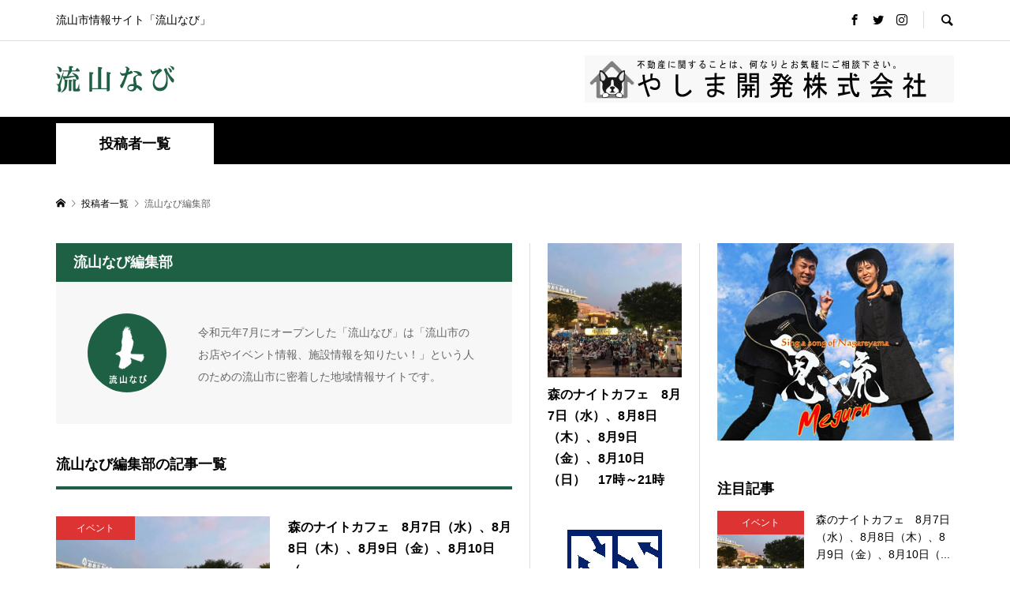

--- FILE ---
content_type: text/html; charset=UTF-8
request_url: http://nagareyama.info/author/wpmaster/
body_size: 45362
content:
<!DOCTYPE html>
<html lang="ja">
<head >
<meta charset="UTF-8">
<meta name="description" content="流山なび編集部の記事一覧">
<meta name="viewport" content="width=device-width">
<title>流山なび編集部の記事一覧 &#8211; 流山なび</title>
<meta name='robots' content='max-image-preview:large' />
<link rel='dns-prefetch' href='//www.google.com' />
<link rel='dns-prefetch' href='//s.w.org' />
<link rel="alternate" type="application/rss+xml" title="流山なび &raquo; 流山なび編集部 による投稿のフィード" href="http://nagareyama.info/author/wpmaster/feed/" />
<link rel='stylesheet' id='wp-block-library-css'  href='http://nagareyama.info/wp/wp-includes/css/dist/block-library/style.min.css?ver=5.7.14' type='text/css' media='all' />
<link rel='stylesheet' id='rumble-style-css'  href='http://nagareyama.info/wp/wp-content/themes/rumble_tcd058/style.css?ver=1.2' type='text/css' media='all' />
<link rel='stylesheet' id='rumble-responsive-css'  href='http://nagareyama.info/wp/wp-content/themes/rumble_tcd058/responsive.css?ver=1.2' type='text/css' media='all' />
<script type='text/javascript' src='http://nagareyama.info/wp/wp-includes/js/jquery/jquery.min.js?ver=3.5.1' id='jquery-core-js'></script>
<script type='text/javascript' src='http://nagareyama.info/wp/wp-includes/js/jquery/jquery-migrate.min.js?ver=3.3.2' id='jquery-migrate-js'></script>
<link rel="https://api.w.org/" href="http://nagareyama.info/wp-json/" /><link rel="alternate" type="application/json" href="http://nagareyama.info/wp-json/wp/v2/users/1" /><link rel="EditURI" type="application/rsd+xml" title="RSD" href="http://nagareyama.info/wp/xmlrpc.php?rsd" />
<link rel="wlwmanifest" type="application/wlwmanifest+xml" href="http://nagareyama.info/wp/wp-includes/wlwmanifest.xml" /> 
<meta name="generator" content="WordPress 5.7.14" />
<style>
.p-tabbar__item.is-active, .p-tabbar__item.is-active a, .p-index-carousel .slick-arrow:hover { color: #1e6044; }
.p-copyright, .p-tabbar, .p-headline, .p-cb__item-archive-link__button, .p-page-links a:hover, .p-page-links > span, .p-pager__item a:hover, .p-pager__item .current, .p-entry__next-page__link:hover, .p-widget .searchform::after, .p-widget-search .p-widget-search__submit, .p-widget-list__item-rank, .c-comment__form-submit:hover, c-comment__password-protected, .slick-arrow, .c-pw__btn--register, .c-pw__btn { background-color: #1e6044; }
.p-page-links a:hover, .p-page-links > span, .p-pager__item a:hover, .p-pager__item .current, .p-author-archive .p-headline, .p-cb__item-header { border-color: #1e6044; }
.c-comment__tab-item.is-active a, .c-comment__tab-item a:hover, .c-comment__tab-item.is-active p { background-color: rgba(30, 96, 68, 0.7); }
.c-comment__tab-item.is-active a:after, .c-comment__tab-item.is-active p:after { border-top-color: rgba(30, 96, 68, 0.7); }
.p-author__box, .p-entry-news__header, .p-page-links a, .p-pager__item a, .p-pager__item span { background-color: #f7f7f7; }
.p-entry__body a { color: #000000; }
.p-megamenu__bg, .p-global-nav .sub-menu, .p-megamenu__bg .p-float-native-ad-label__small { background-color: #000000; }
.p-megamenu a, .p-global-nav .sub-menu a { color: #ffffff !important; }
.p-megamenu a:hover, .p-megamenu li.is-active > a, .p-global-nav .sub-menu a:hover, .p-global-nav .sub-menu .current-menu-item > a { background-color: #999999; color: #ffffff !important; }
.p-megamenu > ul, .p-global-nav > li.menu-item-has-children > .sub-menu { border-color: #999999; }
.p-native-ad-label, .p-float-native-ad-label, .p-float-native-ad-label__small, .p-article__native-ad-label { background-color: #999999; color: #ffffff; font-size: 11px; }
.cat-item-1 > a, .cat-item-1 .toggle-children, .p-global-nav > li.menu-term-id-1:hover > a, .p-global-nav > li.menu-term-id-1.current-menu-item > a { color: #999999; }
.p-megamenu-term-id-1 a:hover, .p-megamenu-term-id-1 .p-megamenu__current a, .p-megamenu-term-id-1 li.is-active > a, .p-global-nav li.menu-term-id-1 > .sub-menu > li > a:hover, .p-global-nav li.menu-term-id-1 > .sub-menu > .current-menu-item > a { background-color: #999999; }
.p-category-item--1 { background-color: #999999 !important; }
.p-megamenu-term-id-1 > ul, .p-global-nav > li.menu-term-id-1 > .sub-menu { border-color: #999999; }
.cat-item-2 > a, .cat-item-2 .toggle-children, .p-global-nav > li.menu-term-id-2:hover > a, .p-global-nav > li.menu-term-id-2.current-menu-item > a { color: #8224e3; }
.p-megamenu-term-id-2 a:hover, .p-megamenu-term-id-2 .p-megamenu__current a, .p-megamenu-term-id-2 li.is-active > a, .p-global-nav li.menu-term-id-2 > .sub-menu > li > a:hover, .p-global-nav li.menu-term-id-2 > .sub-menu > .current-menu-item > a { background-color: #8224e3; }
.p-category-item--2 { background-color: #8224e3 !important; }
.p-megamenu-term-id-2 > ul, .p-global-nav > li.menu-term-id-2 > .sub-menu { border-color: #8224e3; }
.cat-item-3 > a, .cat-item-3 .toggle-children, .p-global-nav > li.menu-term-id-3:hover > a, .p-global-nav > li.menu-term-id-3.current-menu-item > a { color: #81d742; }
.p-megamenu-term-id-3 a:hover, .p-megamenu-term-id-3 .p-megamenu__current a, .p-megamenu-term-id-3 li.is-active > a, .p-global-nav li.menu-term-id-3 > .sub-menu > li > a:hover, .p-global-nav li.menu-term-id-3 > .sub-menu > .current-menu-item > a { background-color: #81d742; }
.p-category-item--3 { background-color: #81d742 !important; }
.p-megamenu-term-id-3 > ul, .p-global-nav > li.menu-term-id-3 > .sub-menu { border-color: #81d742; }
.cat-item-4 > a, .cat-item-4 .toggle-children, .p-global-nav > li.menu-term-id-4:hover > a, .p-global-nav > li.menu-term-id-4.current-menu-item > a { color: #eeee22; }
.p-megamenu-term-id-4 a:hover, .p-megamenu-term-id-4 .p-megamenu__current a, .p-megamenu-term-id-4 li.is-active > a, .p-global-nav li.menu-term-id-4 > .sub-menu > li > a:hover, .p-global-nav li.menu-term-id-4 > .sub-menu > .current-menu-item > a { background-color: #eeee22; }
.p-category-item--4 { background-color: #eeee22 !important; }
.p-megamenu-term-id-4 > ul, .p-global-nav > li.menu-term-id-4 > .sub-menu { border-color: #eeee22; }
.cat-item-5 > a, .cat-item-5 .toggle-children, .p-global-nav > li.menu-term-id-5:hover > a, .p-global-nav > li.menu-term-id-5.current-menu-item > a { color: #dd3333; }
.p-megamenu-term-id-5 a:hover, .p-megamenu-term-id-5 .p-megamenu__current a, .p-megamenu-term-id-5 li.is-active > a, .p-global-nav li.menu-term-id-5 > .sub-menu > li > a:hover, .p-global-nav li.menu-term-id-5 > .sub-menu > .current-menu-item > a { background-color: #dd3333; }
.p-category-item--5 { background-color: #dd3333 !important; }
.p-megamenu-term-id-5 > ul, .p-global-nav > li.menu-term-id-5 > .sub-menu { border-color: #dd3333; }
.cat-item-7 > a, .cat-item-7 .toggle-children, .p-global-nav > li.menu-term-id-7:hover > a, .p-global-nav > li.menu-term-id-7.current-menu-item > a { color: #dd9933; }
.p-megamenu-term-id-7 a:hover, .p-megamenu-term-id-7 .p-megamenu__current a, .p-megamenu-term-id-7 li.is-active > a, .p-global-nav li.menu-term-id-7 > .sub-menu > li > a:hover, .p-global-nav li.menu-term-id-7 > .sub-menu > .current-menu-item > a { background-color: #dd9933; }
.p-category-item--7 { background-color: #dd9933 !important; }
.p-megamenu-term-id-7 > ul, .p-global-nav > li.menu-term-id-7 > .sub-menu { border-color: #dd9933; }
.cat-item-10 > a, .cat-item-10 .toggle-children, .p-global-nav > li.menu-term-id-10:hover > a, .p-global-nav > li.menu-term-id-10.current-menu-item > a { color: #1e73be; }
.p-megamenu-term-id-10 a:hover, .p-megamenu-term-id-10 .p-megamenu__current a, .p-megamenu-term-id-10 li.is-active > a, .p-global-nav li.menu-term-id-10 > .sub-menu > li > a:hover, .p-global-nav li.menu-term-id-10 > .sub-menu > .current-menu-item > a { background-color: #1e73be; }
.p-category-item--10 { background-color: #1e73be !important; }
.p-megamenu-term-id-10 > ul, .p-global-nav > li.menu-term-id-10 > .sub-menu { border-color: #1e73be; }
body { font-family: Verdana, "ヒラギノ角ゴ ProN W3", "Hiragino Kaku Gothic ProN", "メイリオ", Meiryo, sans-serif; }
.p-logo, .p-entry__title, .p-headline, .p-page-header__title, .p-index-slider__item-catch, .p-widget__title, .p-cb__item-headline {
font-family: Segoe UI, "ヒラギノ角ゴ ProN W3", "Hiragino Kaku Gothic ProN", "メイリオ", Meiryo, sans-serif;
}
.c-load--type1 { border: 3px solid rgba(153, 153, 153, 0.2); border-top-color: #000000; }
.p-hover-effect--type1:hover img { -webkit-transform: scale(1.2) rotate(2deg); transform: scale(1.2) rotate(2deg); }
.p-hover-effect--type2 img { margin-left: -8px; }
.p-hover-effect--type2:hover img { margin-left: 8px; }
.p-hover-effect--type2:hover .p-hover-effect__image { background: #000000; }
.p-hover-effect--type2:hover img { opacity: 0.5 }
.p-hover-effect--type3:hover .p-hover-effect__image { background: #000000; }
.p-hover-effect--type3:hover img { opacity: 0.5; }
.p-entry__title { font-size: 24px; }
.p-entry__title, .p-article__title { color: #000000 }
.p-entry__body { font-size: 16px; }
.p-entry__body, .p-author__desc, .p-blog-archive__item-excerpt { color: #666666; }
.p-entry-news__title { font-size: 24px; }
.p-entry-news__title, .p-article-news__title { color: #000000 }
.p-entry-news__body { color: #666666; font-size: 16px; }
body.l-header__fix .is-header-fixed .l-header__bar { background: rgba(255, 255, 255, 0.8); }
.l-header a, .p-global-nav > li > a { color: #000000; }
.p-logo__header--text a { font-size: 32px; }
.p-logo__footer--text a { font-size: 32px; }
@media only screen and (max-width: 991px) {
	.l-header__bar--mobile { background-color: rgba(255, 255, 255, 0.8); }
	.p-logo__header--mobile.p-logo__header--text a { font-size: 24px; }
	.p-global-nav { background-color: rgba(0,0,0, 0.8); }
	.p-global-nav a, .p-global-nav .sub-menu a, .p-global-nav .menu-item-has-children > a > span::before { color: #ffffff !important; }
	.p-logo__footer--mobile.p-logo__footer--text a { font-size: 24px; }
	.p-entry__title { font-size: 18px; }
	.p-entry__body { font-size: 14px; }
	.p-entry-news__title { font-size: 18px; }
	.p-entry-news__body { font-size: 14px; }
}
</style>
<link rel="icon" href="http://nagareyama.info/wp/wp-content/uploads/2019/07/cropped-512x512_nagareyamanavi-32x32.gif" sizes="32x32" />
<link rel="icon" href="http://nagareyama.info/wp/wp-content/uploads/2019/07/cropped-512x512_nagareyamanavi-192x192.gif" sizes="192x192" />
<link rel="apple-touch-icon" href="http://nagareyama.info/wp/wp-content/uploads/2019/07/cropped-512x512_nagareyamanavi-180x180.gif" />
<meta name="msapplication-TileImage" content="http://nagareyama.info/wp/wp-content/uploads/2019/07/cropped-512x512_nagareyamanavi-270x270.gif" />
</head>
<body class="archive author author-wpmaster author-1 is-responsive l-header__fix l-header__fix--mobile">
<div id="site_loader_overlay">
	<div id="site_loader_animation" class="c-load--type1">
			</div>
</div>
<div id="site_wrap">
	<header id="js-header" class="l-header">
		<div class="p-header__logo--mobile l-header__bar--mobile">
			<div class="p-logo p-logo__header--mobile">
				<a href="http://nagareyama.info/"><img src="http://nagareyama.info/wp/wp-content/uploads/2019/07/100x24_nagareyamanavi.gif" alt="流山なび"></a>
			</div>
			<a href="#" id="js-menu-button" class="p-menu-button c-menu-button"></a>
		</div>
		<div class="p-header__top u-clearfix">
			<div class="l-inner">
				<div class="p-header-description">流山市情報サイト「流山なび」</div>
				<div class="u-right">
					<ul class="p-social-nav"><li class="p-social-nav__item p-social-nav__item--facebook"><a href="https://www.facebook.com/nagareyamanavi/" target="_blank"></a></li><li class="p-social-nav__item p-social-nav__item--twitter"><a href="#" target="_blank"></a></li><li class="p-social-nav__item p-social-nav__item--instagram"><a href="#" target="_blank"></a></li></ul>
					<div class="p-header-search">
						<form action="http://nagareyama.info/" method="get">
							<input type="text" name="s" value="" class="p-header-search__input" placeholder="SEARCH">
						</form>
						<a href="#" id="js-search-button" class="p-search-button c-search-button"></a>
					</div>
				</div>
			</div>
		</div>
		<div class="p-header__logo has-ad">
			<div class="l-inner">
				<div class="p-logo p-logo__header">
					<a href="http://nagareyama.info/"><img src="http://nagareyama.info/wp/wp-content/uploads/2019/07/150x35_nagareyamanavi2.gif" alt="流山なび"></a>
				</div>
				<div class="p-header__ad"><a href="http://www.yashima-k.com/" target="_blank"><img src="http://nagareyama.info/wp/wp-content/uploads/2019/07/468x60_yashima.gif" alt=""></a></div>
			</div>
		</div>
	</header>
<main class="l-main">
	<div class="p-header-band">
		<ul class="p-header-band__inner l-inner u-clearfix">
			<li class="p-header-band__item is-active"><span>投稿者一覧</span></li>

		</ul>
	</div>
	<div class="p-breadcrumb c-breadcrumb">
		<ul class="p-breadcrumb__inner c-breadcrumb__inner l-inner" itemscope itemtype="http://schema.org/BreadcrumbList">
			<li class="p-breadcrumb__item c-breadcrumb__item p-breadcrumb__item--home c-breadcrumb__item--home" itemprop="itemListElement" itemscope itemtype="http://schema.org/ListItem">
				<a href="http://nagareyama.info/" itemscope itemtype="http://schema.org/Thing" itemprop="item"><span itemprop="name">HOME</span></a>
				<meta itemprop="position" content="1" />
			</li>

			<li class="p-breadcrumb__item c-breadcrumb__item" itemprop="itemListElement" itemscope itemtype="http://schema.org/ListItem">
				<a href="http://nagareyama.info/%e6%8a%95%e7%a8%bf%e8%80%85%e4%b8%80%e8%a6%a7/" itemscope itemtype="http://schema.org/Thing" itemprop="item">
					<span itemprop="name">投稿者一覧</span>
				</a>
				<meta itemprop="position" content="2" />
			</li>
			<li class="p-breadcrumb__item c-breadcrumb__item">
				<span itemprop="name">流山なび編集部</span>
			</li>
		</ul>
	</div>
	<div class="l-inner l-3columns l-layout-type2">
		<div class="l-primary">
			<section class="p-author">
				<h2 class="p-headline">流山なび編集部</h2>
				<div class="p-author__box u-clearfix">
					<div class="p-author__thumbnail js-object-fit-cover">
						<img alt='流山なび編集部' src='http://nagareyama.info/wp/wp-content/uploads/2019/07/三坂-茂_avatar_1563179386.gif' class='avatar avatar-200 current-author photo' height='200' width='200' />					</div>
					<div class="p-author__info">
						<div class="p-author__desc">
<p>令和元年7月にオープンした「流山なび」は「流山市のお店やイベント情報、施設情報を知りたい！」という人のための流山市に密着した地域情報サイトです。</p>
						</div>
					</div>
				</div>
			</section>
			<section class="p-author-archive p-blog-archive u-clearfix">
				<h3 class="p-headline">流山なび編集部の記事一覧</h3>
				<div class="p-author-archive__items">
					<article class="p-blog-archive__item u-clearfix">
						<a class="p-hover-effect--type1" href="http://nagareyama.info/2019/07/22/%e6%a3%ae%e3%81%ae%e3%83%8a%e3%82%a4%e3%83%88%e3%82%ab%e3%83%95%e3%82%a7%e3%80%808%e6%9c%887%e6%97%a5%ef%bc%88%e6%b0%b4%ef%bc%89%e3%80%818%e6%9c%888%e6%97%a5%ef%bc%88%e6%9c%a8%ef%bc%89%e3%80%818/">
							<div class="p-blog-archive__item-thumbnail p-hover-effect__image js-object-fit-cover">
								<div class="p-blog-archive__item-thumbnail_inner">
									<img width="600" height="420" src="http://nagareyama.info/wp/wp-content/uploads/2019/07/855x600_20190722_moricafe-600x420.jpg" class="attachment-size2 size-size2 wp-post-image" alt="" loading="lazy" />
									<div class="p-float-category"><span class="p-category-item--5" data-url="http://nagareyama.info/category/event/">イベント</span></div>
								</div>
							</div>
							<div class="p-blog-archive__item-info">
								<h2 class="p-blog-archive__item-title p-article__title">森のナイトカフェ　8月7日（水）、8月8日（木）、8月9日（金）、8月10日（...</h2>
								<p class="p-blog-archive__item-excerpt u-hidden-xs">今年は会場が海の中に様変わり。光るクラゲも日本初登場！？ 美味しいグルメも盛りだくさん！日替わりフードもお見逃しなく。 ここのし...</p>
								<p class="p-blog-archive__item-meta p-article__meta"><time class="p-article__date" datetime="2019-07-22">2019.07.22</time></p>
							</div>
						</a>
					</article>
					<article class="p-blog-archive__item u-clearfix">
						<a class="p-hover-effect--type1" href="http://nagareyama.info/2019/07/16/116/">
							<div class="p-blog-archive__item-thumbnail p-hover-effect__image js-object-fit-cover">
								<div class="p-blog-archive__item-thumbnail_inner">
									<img width="600" height="420" src="http://nagareyama.info/wp/wp-content/uploads/2019/07/855x600_20190716_kitafes-600x420.jpg" class="attachment-size2 size-size2 wp-post-image" alt="" loading="lazy" />
									<div class="p-float-category"><span class="p-category-item--5" data-url="http://nagareyama.info/category/event/">イベント</span></div>
								</div>
							</div>
							<div class="p-blog-archive__item-info">
								<h2 class="p-blog-archive__item-title p-article__title">第34回　北フェスティバル　8月3日（土）、4日（日）</h2>
								<p class="p-blog-archive__item-excerpt u-hidden-xs">流山市北自治会主催の「北フェスティバル」 ■開催日：令和1年8月3日（土曜日）、4日（日曜日）■開催時間：9時00分～20時00...</p>
								<p class="p-blog-archive__item-meta p-article__meta"><time class="p-article__date" datetime="2019-07-16">2019.07.16</time></p>
							</div>
						</a>
					</article>
					<article class="p-blog-archive__item u-clearfix">
						<a class="p-hover-effect--type1" href="http://nagareyama.info/2019/07/15/gourmet/">
							<div class="p-blog-archive__item-thumbnail p-hover-effect__image js-object-fit-cover">
								<div class="p-blog-archive__item-thumbnail_inner">
									<img width="600" height="420" src="http://nagareyama.info/wp/wp-content/uploads/2019/06/855x600_20190715_gourmet_bambino-600x420.jpg" class="attachment-size2 size-size2 wp-post-image" alt="" loading="lazy" />
									<div class="p-float-category"><span class="p-category-item--7" data-url="http://nagareyama.info/category/gourmet/">グルメ・飲食店</span></div>
								</div>
							</div>
							<div class="p-blog-archive__item-info">
								<h2 class="p-blog-archive__item-title p-article__title">イタリアンバル　Bambino</h2>
								<p class="p-blog-archive__item-excerpt u-hidden-xs">運河橋のたもとに佇む【イタリアンバル　Bambino】は、イタリアンイエローの外観がお洒落なイタリア料理のお店です。扉を開けると...</p>
								<p class="p-blog-archive__item-meta p-article__meta"><time class="p-article__date" datetime="2019-07-15">2019.07.15</time></p>
							</div>
						</a>
					</article>
					<article class="p-blog-archive__item u-clearfix">
						<a class="p-hover-effect--type1" href="http://nagareyama.info/2019/07/06/politics/">
							<div class="p-blog-archive__item-thumbnail p-hover-effect__image js-object-fit-cover">
								<div class="p-blog-archive__item-thumbnail_inner">
									<img width="600" height="420" src="http://nagareyama.info/wp/wp-content/uploads/2019/07/855x600_20190715_politics-600x420.jpg" class="attachment-size2 size-size2 wp-post-image" alt="" loading="lazy" />
									<div class="p-float-category"><span class="p-category-item--3" data-url="http://nagareyama.info/category/politics/">市政情報</span></div>
								</div>
							</div>
							<div class="p-blog-archive__item-info">
								<h2 class="p-blog-archive__item-title p-article__title">高齢者運転免許証返納者へ「ながぽんカード」プレゼント</h2>
								<p class="p-blog-archive__item-excerpt u-hidden-xs">平成31年3月1日から令和2年3月31日までに運転免許証を自主返納（＊）された65歳以上の市民の方を対象に、市内の加盟店で利用で...</p>
								<p class="p-blog-archive__item-meta p-article__meta"><time class="p-article__date" datetime="2019-07-06">2019.07.06</time></p>
							</div>
						</a>
					</article>
					<article class="p-blog-archive__item u-clearfix">
						<a class="p-hover-effect--type1" href="http://nagareyama.info/2019/07/06/sample-post3/">
							<div class="p-blog-archive__item-thumbnail p-hover-effect__image js-object-fit-cover">
								<div class="p-blog-archive__item-thumbnail_inner">
									<img width="600" height="420" src="http://nagareyama.info/wp/wp-content/uploads/2019/07/855x600_20190715_ungaiiasaichi-600x420.jpg" class="attachment-size2 size-size2 wp-post-image" alt="" loading="lazy" />
									<div class="p-float-category"><span class="p-category-item--5" data-url="http://nagareyama.info/category/event/">イベント</span></div>
								</div>
							</div>
							<div class="p-blog-archive__item-info">
								<h2 class="p-blog-archive__item-title p-article__title">第107回　うんがいい！朝市　7月21日（土）　8時30分～12時30分</h2>
								<p class="p-blog-archive__item-excerpt u-hidden-xs">運河水辺公園では、毎月第4土曜日に利根運河交流館主催による「うんがいい！朝市」（8時半～12時半）を開催。 近隣農家の産直野菜・...</p>
								<p class="p-blog-archive__item-meta p-article__meta"><time class="p-article__date" datetime="2019-07-06">2019.07.06</time></p>
							</div>
						</a>
					</article>
					<article class="p-blog-archive__item u-clearfix">
						<a class="p-hover-effect--type1" href="http://nagareyama.info/2019/07/06/sample-post2/">
							<div class="p-blog-archive__item-thumbnail p-hover-effect__image js-object-fit-cover">
								<div class="p-blog-archive__item-thumbnail_inner">
									<img width="600" height="420" src="http://nagareyama.info/wp/wp-content/uploads/2019/07/855x600_20190715_nagareyamahanabitakai-600x420.jpg" class="attachment-size2 size-size2 wp-post-image" alt="" loading="lazy" />
									<div class="p-float-category"><span class="p-category-item--5" data-url="http://nagareyama.info/category/event/">イベント</span></div>
								</div>
							</div>
							<div class="p-blog-archive__item-info">
								<h2 class="p-blog-archive__item-title p-article__title">第43回　流山花火大会　8月23日（金）　19:00～20:15</h2>
								<p class="p-blog-archive__item-excerpt u-hidden-xs">三郷サマーフェスティバルと同日開催により、打上げ発数は両市合わせて約1万4千発。花火と音楽がシンクロする「流山スカイミュージカル...</p>
								<p class="p-blog-archive__item-meta p-article__meta"><time class="p-article__date" datetime="2019-07-06">2019.07.06</time></p>
							</div>
						</a>
					</article>
					<article class="p-blog-archive__item u-clearfix">
						<a class="p-hover-effect--type1" href="http://nagareyama.info/2019/07/06/lifestyle/">
							<div class="p-blog-archive__item-thumbnail p-hover-effect__image js-object-fit-cover">
								<div class="p-blog-archive__item-thumbnail_inner">
									<img width="600" height="420" src="http://nagareyama.info/wp/wp-content/uploads/2019/07/855x600_20190715_lifestyle_nstyle-600x420.jpg" class="attachment-size2 size-size2 wp-post-image" alt="" loading="lazy" />
									<div class="p-float-category"><span class="p-category-item--10" data-url="http://nagareyama.info/category/lifestyle/">暮らし・生活</span></div>
								</div>
							</div>
							<div class="p-blog-archive__item-info">
								<h2 class="p-blog-archive__item-title p-article__title">車のキズ・凹みのことなら「N-STYLE」へ！</h2>
								<p class="p-blog-archive__item-excerpt u-hidden-xs">安く・キレイ・納得！N-STYLEは大切なお車のキズを「早く」「お得」「納得」をモットーに修理し、お客様に喜んで頂けるサービスを...</p>
								<p class="p-blog-archive__item-meta p-article__meta"><time class="p-article__date" datetime="2019-07-06">2019.07.06</time></p>
							</div>
						</a>
					</article>
				</div>
			</section>
		</div>
		<aside class="p-sidebar p-sidebar-b l-tertiary">
			<div class="p-sidebar__inner l-tertiary__inner">
<div class="p-widget styled_post_list1_widget" id="styled_post_list1_widget-5">
<ul class="p-widget-list p-widget-list__type1">
	<li class="p-widget-list__item u-clearfix">
		<a class="p-hover-effect--type1" href="http://nagareyama.info/2019/07/22/%e6%a3%ae%e3%81%ae%e3%83%8a%e3%82%a4%e3%83%88%e3%82%ab%e3%83%95%e3%82%a7%e3%80%808%e6%9c%887%e6%97%a5%ef%bc%88%e6%b0%b4%ef%bc%89%e3%80%818%e6%9c%888%e6%97%a5%ef%bc%88%e6%9c%a8%ef%bc%89%e3%80%818/">
			<div class="p-widget-list__item-thumbnail p-hover-effect__image js-object-fit-cover"><img width="600" height="420" src="http://nagareyama.info/wp/wp-content/uploads/2019/07/855x600_20190722_moricafe-600x420.jpg" class="attachment-size2 size-size2 wp-post-image" alt="" loading="lazy" /></div>
			<div class="p-widget-list__item-info">
				<h3 class="p-widget-list__item-title p-article__title">森のナイトカフェ　8月7日（水）、8月8日（木）、8月9日（金）、8月10日（日）　17時～21時</h3>
			</div>
		</a>
	</li>
</ul>
</div>
<div class="p-widget tcdw_ad_widget" id="tcdw_ad_widget-3">
<a href="" target="_blank"><img src="http://nagareyama.info/wp/wp-content/uploads/2019/07/120x600_N-STYLE.jpg" alt=""></a>
</div>
<div class="p-widget ranking_list_widget" id="ranking_list_widget-2">
<h2 class="p-widget__title">記事ランキング</h2>
<ol class="p-widget-list p-widget-list__ranking">
	<li class="p-widget-list__item u-clearfix">
		<a class="p-hover-effect--type1" href="http://nagareyama.info/2019/07/06/lifestyle/">
			<span class="p-widget-list__item-rank">1</span>
			<div class="p-category-label"><span class="p-category-item--10" data-url="http://nagareyama.info/category/lifestyle/">暮らし・生活</span></div>
			<h3 class="p-widget-list__item-title p-article__title">車のキズ・凹みのことなら「N-STYLE」へ！</h3>
		</a>
	</li>
	<li class="p-widget-list__item u-clearfix">
		<a class="p-hover-effect--type1" href="http://nagareyama.info/2019/07/16/116/">
			<span class="p-widget-list__item-rank">2</span>
			<div class="p-category-label"><span class="p-category-item--5" data-url="http://nagareyama.info/category/event/">イベント</span></div>
			<h3 class="p-widget-list__item-title p-article__title">第34回　北フェスティバル　8月3日（土）、4日（日）</h3>
		</a>
	</li>
	<li class="p-widget-list__item u-clearfix">
		<a class="p-hover-effect--type1" href="http://nagareyama.info/2019/07/06/politics/">
			<span class="p-widget-list__item-rank">3</span>
			<div class="p-category-label"><span class="p-category-item--3" data-url="http://nagareyama.info/category/politics/">市政情報</span></div>
			<h3 class="p-widget-list__item-title p-article__title">高齢者運転免許証返納者へ「ながぽんカード」プレゼント</h3>
		</a>
	</li>
	<li class="p-widget-list__item u-clearfix">
		<a class="p-hover-effect--type1" href="http://nagareyama.info/2019/07/22/%e6%a3%ae%e3%81%ae%e3%83%8a%e3%82%a4%e3%83%88%e3%82%ab%e3%83%95%e3%82%a7%e3%80%808%e6%9c%887%e6%97%a5%ef%bc%88%e6%b0%b4%ef%bc%89%e3%80%818%e6%9c%888%e6%97%a5%ef%bc%88%e6%9c%a8%ef%bc%89%e3%80%818/">
			<span class="p-widget-list__item-rank">4</span>
			<div class="p-category-label"><span class="p-category-item--5" data-url="http://nagareyama.info/category/event/">イベント</span></div>
			<h3 class="p-widget-list__item-title p-article__title">森のナイトカフェ　8月7日（水）、8月8日（木）、8月9日（金）、8月10日（...</h3>
		</a>
	</li>
	<li class="p-widget-list__item u-clearfix">
		<a class="p-hover-effect--type1" href="http://nagareyama.info/2019/07/06/sample-post3/">
			<span class="p-widget-list__item-rank">5</span>
			<div class="p-category-label"><span class="p-category-item--5" data-url="http://nagareyama.info/category/event/">イベント</span></div>
			<h3 class="p-widget-list__item-title p-article__title">第107回　うんがいい！朝市　7月21日（土）　8時30分～12時30分</h3>
		</a>
	</li>
</ol>
</div>
			</div>
		</aside>
		<aside class="p-sidebar p-sidebar-a l-secondary">
			<div class="p-sidebar__inner l-secondary__inner">
<div class="p-widget tcdw_ad_widget" id="tcdw_ad_widget-2">
<a href="https://www.facebook.com/Meguru2016/" target="_blank"><img src="http://nagareyama.info/wp/wp-content/uploads/2019/07/300x250_advertising_meguru.jpg" alt=""></a>
</div>
<div class="p-widget styled_post_list1_widget" id="styled_post_list1_widget-2">
<h2 class="p-widget__title">注目記事</h2>
<ul class="p-widget-list p-widget-list__type2">
	<li class="p-widget-list__item u-clearfix">
		<a class="p-hover-effect--type1" href="http://nagareyama.info/2019/07/22/%e6%a3%ae%e3%81%ae%e3%83%8a%e3%82%a4%e3%83%88%e3%82%ab%e3%83%95%e3%82%a7%e3%80%808%e6%9c%887%e6%97%a5%ef%bc%88%e6%b0%b4%ef%bc%89%e3%80%818%e6%9c%888%e6%97%a5%ef%bc%88%e6%9c%a8%ef%bc%89%e3%80%818/">
			<div class="p-widget-list__item-thumbnail p-hover-effect__image js-object-fit-cover"><img width="300" height="300" src="http://nagareyama.info/wp/wp-content/uploads/2019/07/855x600_20190722_moricafe-300x300.jpg" class="attachment-size1 size-size1 wp-post-image" alt="" loading="lazy" /><div class="p-float-category"><span class="p-category-item--5" data-url="http://nagareyama.info/category/event/">イベント</span></div></div>
			<div class="p-widget-list__item-info">
				<h3 class="p-widget-list__item-title p-article__title">森のナイトカフェ　8月7日（水）、8月8日（木）、8月9日（金）、8月10日（...</h3>
				<p class="p-widget-list__item-meta p-article__meta"><time class="p-widget-list__item-date p-article__date" datetime="2019-07-22">2019.07.22</time></p>
			</div>
		</a>
	</li>
	<li class="p-widget-list__item u-clearfix">
		<a class="p-hover-effect--type1" href="http://nagareyama.info/2019/07/16/116/">
			<div class="p-widget-list__item-thumbnail p-hover-effect__image js-object-fit-cover"><img width="300" height="300" src="http://nagareyama.info/wp/wp-content/uploads/2019/07/855x600_20190716_kitafes-300x300.jpg" class="attachment-size1 size-size1 wp-post-image" alt="" loading="lazy" /><div class="p-float-category"><span class="p-category-item--5" data-url="http://nagareyama.info/category/event/">イベント</span></div></div>
			<div class="p-widget-list__item-info">
				<h3 class="p-widget-list__item-title p-article__title">第34回　北フェスティバル　8月3日（土）、4日（日）</h3>
				<p class="p-widget-list__item-meta p-article__meta"><time class="p-widget-list__item-date p-article__date" datetime="2019-07-16">2019.07.16</time></p>
			</div>
		</a>
	</li>
	<li class="p-widget-list__item u-clearfix">
		<a class="p-hover-effect--type1" href="http://nagareyama.info/2019/07/15/gourmet/">
			<div class="p-widget-list__item-thumbnail p-hover-effect__image js-object-fit-cover"><img width="300" height="300" src="http://nagareyama.info/wp/wp-content/uploads/2019/06/855x600_20190715_gourmet_bambino-300x300.jpg" class="attachment-size1 size-size1 wp-post-image" alt="" loading="lazy" /><div class="p-float-category"><span class="p-category-item--7" data-url="http://nagareyama.info/category/gourmet/">グルメ・飲食店</span></div></div>
			<div class="p-widget-list__item-info">
				<h3 class="p-widget-list__item-title p-article__title">イタリアンバル　Bambino</h3>
				<p class="p-widget-list__item-meta p-article__meta"><time class="p-widget-list__item-date p-article__date" datetime="2019-07-15">2019.07.15</time></p>
			</div>
		</a>
	</li>
</ul>
</div>
<div class="p-widget styled_post_list1_widget" id="styled_post_list1_widget-3">
<h2 class="p-widget__title">特集記事</h2>
<ul class="p-widget-list p-widget-list__type1">
	<li class="p-widget-list__item u-clearfix">
		<a class="p-hover-effect--type1" href="http://nagareyama.info/2019/07/16/116/">
			<div class="p-widget-list__item-thumbnail p-hover-effect__image js-object-fit-cover"><img width="600" height="420" src="http://nagareyama.info/wp/wp-content/uploads/2019/07/855x600_20190716_kitafes-600x420.jpg" class="attachment-size2 size-size2 wp-post-image" alt="" loading="lazy" /><div class="p-float-category"><span class="p-category-item--5" data-url="http://nagareyama.info/category/event/">イベント</span></div></div>
			<div class="p-widget-list__item-info">
				<h3 class="p-widget-list__item-title p-article__title">第34回　北フェスティバル　8月3日（土）、4日（日）</h3>
				<p class="p-widget-list__item-meta p-article__meta"><time class="p-widget-list__item-date p-article__date" datetime="2019-07-16">2019.07.16</time></p>
			</div>
		</a>
	</li>
</ul>
</div>
<div class="p-widget styled_post_list1_widget" id="styled_post_list1_widget-4">
<h2 class="p-widget__title">おすすめ記事</h2>
<ul class="p-widget-list p-widget-list__type3">
	<li class="p-widget-list__item">
		<a href="http://nagareyama.info/2019/07/22/%e6%a3%ae%e3%81%ae%e3%83%8a%e3%82%a4%e3%83%88%e3%82%ab%e3%83%95%e3%82%a7%e3%80%808%e6%9c%887%e6%97%a5%ef%bc%88%e6%b0%b4%ef%bc%89%e3%80%818%e6%9c%888%e6%97%a5%ef%bc%88%e6%9c%a8%ef%bc%89%e3%80%818/">
			<h3 class="p-widget-list__item-title p-article__title">森のナイトカフェ　8月7日（水）、8月8日（木）、8月9日（金）、8月10日（日）　17時～...</h3>
		</a>
		<p class="p-widget-list__item-meta p-article__meta"><time class="p-widget-list__item-date p-article__date" datetime="2019-07-22">2019.07.22</time></p>
	</li>
	<li class="p-widget-list__item">
		<a href="http://nagareyama.info/2019/07/16/116/">
			<h3 class="p-widget-list__item-title p-article__title">第34回　北フェスティバル　8月3日（土）、4日（日）</h3>
		</a>
		<p class="p-widget-list__item-meta p-article__meta"><time class="p-widget-list__item-date p-article__date" datetime="2019-07-16">2019.07.16</time></p>
	</li>
	<li class="p-widget-list__item">
		<a href="http://nagareyama.info/2019/07/15/gourmet/">
			<h3 class="p-widget-list__item-title p-article__title">イタリアンバル　Bambino</h3>
		</a>
		<p class="p-widget-list__item-meta p-article__meta"><time class="p-widget-list__item-date p-article__date" datetime="2019-07-15">2019.07.15</time></p>
	</li>
</ul>
</div>
<div class="p-widget tcdw_archive_list_widget" id="tcdw_archive_list_widget-2">
		<div class="p-dropdown">
			<div class="p-dropdown__title">月を選択</div>
			<ul class="p-dropdown__list">
					<li><a href='http://nagareyama.info/2019/07/'>2019年7月</a></li>
			</ul>
		</div>
</div>
			</div>
		</aside>
	</div>
</main>
	<footer class="l-footer">
		<div id="js-footer-widget" class="p-footer-widget-area" style="background: #f3f3f3">
			<div class="p-footer-widget-area__inner l-inner">
<div class="p-widget styled_post_list1_widget" id="styled_post_list1_widget-8">
<h2 class="p-widget__title">人気記事</h2>
<ul class="p-widget-list p-widget-list__type2">
	<li class="p-widget-list__item u-clearfix">
		<a class="p-hover-effect--type1" href="http://nagareyama.info/2019/07/06/sample-post2/">
			<div class="p-widget-list__item-thumbnail p-hover-effect__image js-object-fit-cover"><img width="300" height="300" src="http://nagareyama.info/wp/wp-content/uploads/2019/07/855x600_20190715_nagareyamahanabitakai-300x300.jpg" class="attachment-size1 size-size1 wp-post-image" alt="" loading="lazy" /></div>
			<div class="p-widget-list__item-info">
				<h3 class="p-widget-list__item-title p-article__title">第43回　流山花火大会　8月23日（金）　19:00～20:15</h3>
				<p class="p-widget-list__item-meta p-article__meta"><time class="p-widget-list__item-date p-article__date" datetime="2019-07-06">2019.07.06</time></p>
			</div>
		</a>
	</li>
</ul>
</div>
<div class="p-widget widget_nav_menu" id="nav_menu-4">
<h2 class="p-widget__title">MENU</h2>
<div class="menu-menu-container"><ul id="menu-menu" class="menu"><li id="menu-item-131" class="menu-item menu-item-type-post_type menu-item-object-page menu-item-131"><a href="http://nagareyama.info/%e6%b5%81%e5%b1%b1%e3%81%aa%e3%81%b3%e3%81%a8%e3%81%af/">流山なびとは</a></li>
<li id="menu-item-134" class="menu-item menu-item-type-post_type menu-item-object-page menu-item-134"><a href="http://nagareyama.info/%e6%8a%95%e7%a8%bf%e8%80%85%e4%b8%80%e8%a6%a7/">投稿者一覧</a></li>
<li id="menu-item-137" class="menu-item menu-item-type-post_type menu-item-object-page menu-item-137"><a href="http://nagareyama.info/%e3%83%a9%e3%83%b3%e3%82%ad%e3%83%b3%e3%82%b0/">ランキング</a></li>
</ul></div></div>
<div class="p-widget widget_nav_menu" id="nav_menu-3">
<h2 class="p-widget__title">CATEGORIES</h2>
<div class="menu-categories-container"><ul id="menu-categories" class="menu"><li id="menu-item-24" class="menu-item menu-item-type-custom menu-item-object-custom menu-item-24"><a href="http://nagareyama.info/category/event/">イベント</a></li>
<li id="menu-item-19" class="menu-item menu-item-type-custom menu-item-object-custom menu-item-19"><a href="http://nagareyama.info/category/gourmet/">グルメ・飲食店</a></li>
<li id="menu-item-29" class="menu-item menu-item-type-custom menu-item-object-custom menu-item-29"><a href="http://nagareyama.info/category/shopping/">ショッピング</a></li>
<li id="menu-item-86" class="menu-item menu-item-type-custom menu-item-object-custom menu-item-86"><a href="http://nagareyama.info/category/lifestyle/">暮らし・生活</a></li>
<li id="menu-item-34" class="menu-item menu-item-type-custom menu-item-object-custom menu-item-34"><a href="http://nagareyama.info/category/politics/">市政情報</a></li>
</ul></div></div>
<div class="p-widget styled_post_list1_widget" id="styled_post_list1_widget-7">
<h2 class="p-widget__title">最近の投稿</h2>
<ul class="p-widget-list p-widget-list__type3">
	<li class="p-widget-list__item">
		<a href="http://nagareyama.info/2019/07/22/%e6%a3%ae%e3%81%ae%e3%83%8a%e3%82%a4%e3%83%88%e3%82%ab%e3%83%95%e3%82%a7%e3%80%808%e6%9c%887%e6%97%a5%ef%bc%88%e6%b0%b4%ef%bc%89%e3%80%818%e6%9c%888%e6%97%a5%ef%bc%88%e6%9c%a8%ef%bc%89%e3%80%818/">
			<h3 class="p-widget-list__item-title p-article__title">森のナイトカフェ　8月7日（水）、8月8日（木）、8月9日（金）、8月10日（日）　17時～...</h3>
		</a>
	</li>
	<li class="p-widget-list__item">
		<a href="http://nagareyama.info/2019/07/16/116/">
			<h3 class="p-widget-list__item-title p-article__title">第34回　北フェスティバル　8月3日（土）、4日（日）</h3>
		</a>
	</li>
	<li class="p-widget-list__item">
		<a href="http://nagareyama.info/2019/07/15/gourmet/">
			<h3 class="p-widget-list__item-title p-article__title">イタリアンバル　Bambino</h3>
		</a>
	</li>
</ul>
</div>
<div class="widget_text p-widget widget_custom_html" id="custom_html-2">
<div class="textwidget custom-html-widget"></div></div>
			</div>
		</div>
		<div class="p-footer__logo">
			<div class="l-inner p-footer__logo__inner">
				<div class="p-logo p-logo__footer">
					<a href="http://nagareyama.info/"><img src="http://nagareyama.info/wp/wp-content/uploads/2019/07/150x35_nagareyamanavi2.gif" alt="流山なび"></a>
				</div>
				<div class="p-logo p-logo__footer--mobile">
					<a href="http://nagareyama.info/"><img src="http://nagareyama.info/wp/wp-content/uploads/2019/07/100x24_nagareyamanavi.gif" alt="流山なび"></a>
				</div>
<nav class="menu-menu-container"><ul id="menu-menu-1" class="p-footer-nav"><li class="menu-item menu-item-type-post_type menu-item-object-page menu-item-131"><a href="http://nagareyama.info/%e6%b5%81%e5%b1%b1%e3%81%aa%e3%81%b3%e3%81%a8%e3%81%af/">流山なびとは</a></li>
<li class="menu-item menu-item-type-post_type menu-item-object-page menu-item-134"><a href="http://nagareyama.info/%e6%8a%95%e7%a8%bf%e8%80%85%e4%b8%80%e8%a6%a7/">投稿者一覧</a></li>
<li class="menu-item menu-item-type-post_type menu-item-object-page menu-item-137"><a href="http://nagareyama.info/%e3%83%a9%e3%83%b3%e3%82%ad%e3%83%b3%e3%82%b0/">ランキング</a></li>
</ul></nav>
				<ul class="p-social-nav"><li class="p-social-nav__item p-social-nav__item--facebook"><a href="https://www.facebook.com/nagareyamanavi/" target="_blank"></a></li><li class="p-social-nav__item p-social-nav__item--twitter"><a href="#" target="_blank"></a></li><li class="p-social-nav__item p-social-nav__item--instagram"><a href="#" target="_blank"></a></li></ul>
			</div>
		</div>
		<div class="p-copyright">
			<div class="l-inner">
				<p>Copyright &copy;<span class="u-hidden-xs"> 2026</span> 流山なび. All Rights Reserved.</p>
			</div>
		</div>
		<div id="js-pagetop" class="p-pagetop"><a href="#"></a></div>
	</footer>
</div><script type='text/javascript' id='google-invisible-recaptcha-js-before'>
var renderInvisibleReCaptcha = function() {

    for (var i = 0; i < document.forms.length; ++i) {
        var form = document.forms[i];
        var holder = form.querySelector('.inv-recaptcha-holder');

        if (null === holder) continue;
		holder.innerHTML = '';

         (function(frm){
			var cf7SubmitElm = frm.querySelector('.wpcf7-submit');
            var holderId = grecaptcha.render(holder,{
                'sitekey': '6LcW5asbAAAAAN4W9jdJOUBiLD85gR3Lw7GtDPfD', 'size': 'invisible', 'badge' : 'bottomright',
                'callback' : function (recaptchaToken) {
					if((null !== cf7SubmitElm) && (typeof jQuery != 'undefined')){jQuery(frm).submit();grecaptcha.reset(holderId);return;}
					 HTMLFormElement.prototype.submit.call(frm);
                },
                'expired-callback' : function(){grecaptcha.reset(holderId);}
            });

			if(null !== cf7SubmitElm && (typeof jQuery != 'undefined') ){
				jQuery(cf7SubmitElm).off('click').on('click', function(clickEvt){
					clickEvt.preventDefault();
					grecaptcha.execute(holderId);
				});
			}
			else
			{
				frm.onsubmit = function (evt){evt.preventDefault();grecaptcha.execute(holderId);};
			}


        })(form);
    }
};
</script>
<script type='text/javascript' async defer src='https://www.google.com/recaptcha/api.js?onload=renderInvisibleReCaptcha&#038;render=explicit' id='google-invisible-recaptcha-js'></script>
<script type='text/javascript' src='http://nagareyama.info/wp/wp-content/themes/rumble_tcd058/js/functions.js?ver=1.2' id='rumble-script-js'></script>
<script type='text/javascript' src='http://nagareyama.info/wp/wp-content/themes/rumble_tcd058/js/header-fix.js?ver=1.2' id='rumble-header-fix-js'></script>
<script type='text/javascript' src='http://nagareyama.info/wp/wp-includes/js/wp-embed.min.js?ver=5.7.14' id='wp-embed-js'></script>
<script>
jQuery(function($){

	var initialized = false;
	var initialize = function(){
		if (initialized) return;
		initialized = true;

		$(document).trigger('js-initialized');
		$(window).trigger('resize').trigger('scroll');
	};

	$(window).load(function() {
		setTimeout(initialize, 800);
		$('#site_loader_animation:not(:hidden, :animated)').delay(600).fadeOut(400);
		$('#site_loader_overlay:not(:hidden, :animated)').delay(900).fadeOut(800);
	});
	setTimeout(function(){
		setTimeout(initialize, 800);
		$('#site_loader_animation:not(:hidden, :animated)').delay(600).fadeOut(400);
		$('#site_loader_overlay:not(:hidden, :animated)').delay(900).fadeOut(800);
	}, 3000);

});
</script>
</body>
</html>
